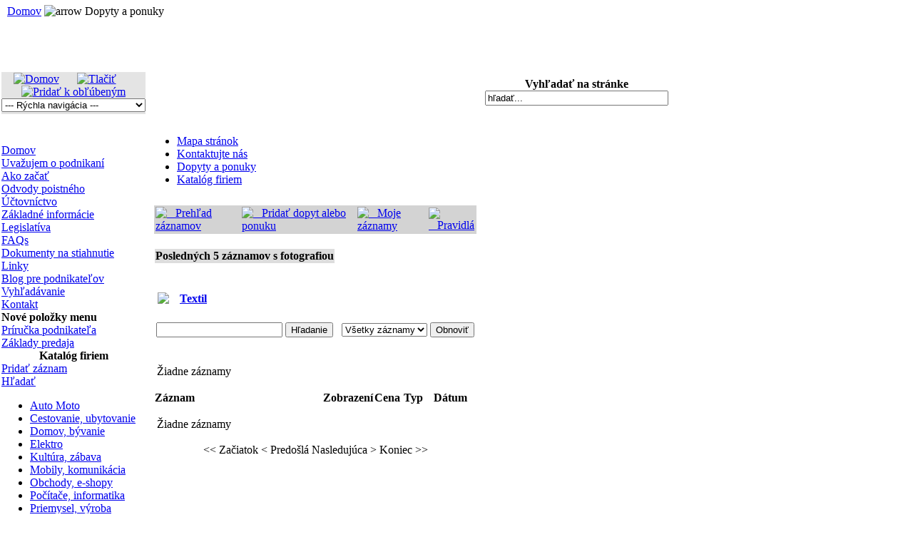

--- FILE ---
content_type: text/html; charset=UTF-8
request_url: https://www.akopodnikat.sk/index.php?option=com_marketplace&page=show_category&catid=30&Itemid=93
body_size: 5971
content:
<?xml version="1.0" encoding="UTF-8"?><!DOCTYPE html PUBLIC "-//W3C//DTD XHTML 1.0 Transitional//EN" "http://www.w3.org/TR/xhtml1/DTD/xhtml1-transitional.dtd">
<html xmlns="http://www.w3.org/1999/xhtml">
<head>
<meta http-equiv="Content-Type" content="text/html; charset=utf-8" />
<title>Ako podnikať - Marketplace - Kategória - Textil</title>
<meta name="description" content="Ako podnikať - Informačná www stránka pre začínajúcich podnikateľov" />
<meta name="keywords" content="Ako podnikať, začíname podnikať, podnikanie, živnosti, odvody, poistenie, jednoduché účtovníctvo, dlhodobý majetok, odpisovanie majetku" />
<meta name="Generator" content="Joomla! - Copyright (C) 2005 - 2007 Open Source Matters. All rights reserved." />
<meta name="robots" content="index, follow" />
	<link rel="shortcut icon" href="https://www.akopodnikat.sk/images/favicon.ico" />
	<link rel="stylesheet" type="text/css" href="https://www.akopodnikat.sk/templates/dwd_hostalavista/css/template_css.css" />
<style type="text/css">
<!--
body {
	margin-left: 2px;
	margin-top: 4px;
	margin-right: 0px;
	margin-bottom: 0px;
}
-->
</style>

<script>
  (function(i,s,o,g,r,a,m){i['GoogleAnalyticsObject']=r;i[r]=i[r]||function(){
  (i[r].q=i[r].q||[]).push(arguments)},i[r].l=1*new Date();a=s.createElement(o),
  m=s.getElementsByTagName(o)[0];a.async=1;a.src=g;m.parentNode.insertBefore(a,m)
  })(window,document,'script','//www.google-analytics.com/analytics.js','ga');

  ga('create', 'UA-153708-2', 'auto');
  ga('send', 'pageview');

</script>

<SCRIPT LANGUAGE="JavaScript">
function addBookmark(title,url) {

  var msg_netscape = "NetScape message";
  var msg_opera    = "This function does not work with this version of Opera.  Please bookmark us manually.";
  var msg_other    = "Your browser does not support automatic bookmarks.  Please bookmark us manually.";
  var agt          = navigator.userAgent.toLowerCase();


  if (agt.indexOf("opera") != -1) 
  {
    if (window.opera && window.print)
    {
      return true;
    } else 
    {
      alert(msg_other);
    }
  }    
  else if (agt.indexOf("firefox") != -1) window.sidebar.addPanel(title,url,"");
  else if ((agt.indexOf("msie") != -1) && (parseInt(navigator.appVersion) >=4)) window.external.AddFavorite(url,title); 
  else if (agt.indexOf("netscape") != -1) window.sidebar.addPanel(title,url,"")         
  else if (window.sidebar && window.sidebar.addPanel) window.sidebar.addPanel(title,url,""); 
  else alert(msg_other);
  
}
</SCRIPT>
<link rel='StyleSheet' href='https://www.akopodnikat.sk/components/com_sobi2/includes/com_sobi2.css' type='text/css' />
<script type='text/javascript' src='https://www.akopodnikat.sk/components/com_sobi2/includes/dtree/dtree.js'></script>
</head>
<body>

<table width="100%"  border="0" cellpadding="0" cellspacing="0">
  <tr>
    <td height="25"><span class="pathway">
      &nbsp;
      <span class="pathway"><a href="https://www.akopodnikat.sk/index.php" class="pathway">Domov</a> <img src="https://www.akopodnikat.sk/templates/dwd_hostalavista/images/arrow.png" border="0" alt="arrow" />   Dopyty a ponuky </span></span></td>
    <td>&nbsp;</td>
  </tr>
  <tr>
    <td  height="72" width="774" background="https://www.akopodnikat.sk/templates/dwd_hostalavista/images/hosta1.jpg" class="title">&nbsp;</td>
    <td>&nbsp;</td>
  </tr>
</table>
<table width="774" border="0" cellspacing="0" cellpadding="0">
  <tr>
    <td width="154" valign="top">
      <table width="154" border="0" cellspacing="0" cellpadding="0">
        <tr>
          <td height="16" bgcolor="#E4E4E4"><div align="center"><span class="createdate"><a href="index.php"><img src="https://www.akopodnikat.sk/templates/dwd_hostalavista/images/home_noir.gif" border="0" align="absmiddle" alt="Domov"/></a>&nbsp;&nbsp;<img src="https://www.akopodnikat.sk/templates/dwd_hostalavista/images/dotvertical.gif" width="9" height="16" align="absmiddle" />&nbsp;&nbsp;<a href="#" onclick="javascript:window.print();"><img src="https://www.akopodnikat.sk/templates/dwd_hostalavista/images/print_noir.gif" border="0" align="absbottom" alt="Tlačiť"/></a>&nbsp;&nbsp;<img src="https://www.akopodnikat.sk/templates/dwd_hostalavista/images/dotvertical.gif" width="9" height="16" align="absmiddle" /></span>&nbsp;&nbsp;<span class="createdate"><a href="javascript:;" onClick="addBookmark('Ako podnikať - Marketplace - Kategória - Textil',top.location.href)"><img src="https://www.akopodnikat.sk/templates/dwd_hostalavista/images/bookmark_noir.gif" border="0" align="absbottom" alt="Pridať k obľúbeným"/></a></span></div></td>
        </tr>
        <tr>
          <td height="22" valign="top" bgcolor="#E4E4E4"><div align="center">
            <table width="50%"  border="0" cellspacing="0" cellpadding="0">
              <tr>
                <td><div align="center">
                  <script language="JavaScript" type="text/JavaScript">
<!--
function jumpMenu(targ,selObj,restore){ 
  eval(targ+".location='"+selObj.options[selObj.selectedIndex].value+"'");
  if (restore) selObj.selectedIndex=0;
}
//-->
</script>
<form name="formQuickNav" id="formQuickNav">
  <select id="mnuQuickNav" name="mnuQuickNav" class="inputbox" style="width: 100 px;" onChange="jumpMenu('parent',this,0)">
    <option>--- Rýchla navigácia ---</option>
<option value='https://www.akopodnikat.sk/index.php?option=com_frontpage&amp;Itemid=1'>Domov</option><option value='https://www.akopodnikat.sk/index.php?option=com_content&task=section&id=3&amp;Itemid=32'>Uvažujem o podnikaní</option><option value='https://www.akopodnikat.sk/index.php?option=com_content&task=category&sectionid=3&id=19&amp;Itemid=34'>&nbsp;&nbsp;- Formy podnikania</option><option value='https://www.akopodnikat.sk/index.php?option=com_content&task=category&sectionid=3&id=17&amp;Itemid=35'>&nbsp;&nbsp;- Podpora podnikania</option><option value='https://www.akopodnikat.sk/index.php?option=com_content&task=category&sectionid=3&id=43&amp;Itemid=73'>&nbsp;&nbsp;- Riziká v podnikaní</option><option value='https://www.akopodnikat.sk/index.php?option=com_content&task=category&sectionid=3&id=44&amp;Itemid=74'>&nbsp;&nbsp;- Podnikateľský plán</option><option value='https://www.akopodnikat.sk/index.php?option=com_content&task=section&id=5&amp;Itemid=43'>Ako začať</option><option value='https://www.akopodnikat.sk/index.php?option=com_content&task=category&sectionid=5&id=24&amp;Itemid=45'>&nbsp;&nbsp;- Registrácia na DÚ</option><option value='https://www.akopodnikat.sk/index.php?option=com_content&task=category&sectionid=5&id=25&amp;Itemid=47'>&nbsp;&nbsp;- Registrácia v SP</option><option value='https://www.akopodnikat.sk/index.php?option=com_content&task=category&sectionid=5&id=26&amp;Itemid=48'>&nbsp;&nbsp;- Oznámenie ZP</option><option value='https://www.akopodnikat.sk/index.php?option=com_content&task=category&sectionid=5&id=27&amp;Itemid=49'>&nbsp;&nbsp;- Poradenstvo v podnikaní</option><option value='https://www.akopodnikat.sk/index.php?option=com_content&task=section&id=6&amp;Itemid=50'>Odvody poistného</option><option value='https://www.akopodnikat.sk/index.php?option=com_content&task=category&sectionid=6&id=29&amp;Itemid=56'>&nbsp;&nbsp;- Zdravotné poistenie</option><option value='https://www.akopodnikat.sk/index.php?option=com_content&task=category&sectionid=6&id=28&amp;Itemid=55'>&nbsp;&nbsp;- Sociálne poistenie</option><option value='https://www.akopodnikat.sk/index.php?option=com_content&task=section&id=7&amp;Itemid=51'>Účtovníctvo</option><option value='https://www.akopodnikat.sk/index.php?option=com_content&task=category&sectionid=7&id=51&amp;Itemid=77'>&nbsp;&nbsp;- Jednoduché účtovníctvo</option><option value='https://www.akopodnikat.sk/index.php?option=com_content&task=category&sectionid=7&id=31&amp;Itemid=61'>&nbsp;&nbsp;- Účtovná dokumentácia</option><option value='https://www.akopodnikat.sk/index.php?option=com_content&task=category&sectionid=7&id=32&amp;Itemid=62'>&nbsp;&nbsp;- Účtovné doklady</option><option value='https://www.akopodnikat.sk/index.php?option=com_content&task=section&id=8&amp;Itemid=52'>Základné informácie</option><option value='https://www.akopodnikat.sk/index.php?option=com_content&task=category&sectionid=8&id=33&amp;Itemid=63'>&nbsp;&nbsp;- Dane</option><option value='https://www.akopodnikat.sk/index.php?option=com_content&task=category&sectionid=8&id=34&amp;Itemid=64'>&nbsp;&nbsp;- Mzdy</option><option value='https://www.akopodnikat.sk/index.php?option=com_content&task=category&sectionid=8&id=35&amp;Itemid=65'>&nbsp;&nbsp;- Majetok firmy</option><option value='https://www.akopodnikat.sk/index.php?option=com_content&task=category&sectionid=8&id=52&amp;Itemid=78'>&nbsp;&nbsp;- Odpisovanie majetku</option><option value='https://www.akopodnikat.sk/index.php?option=com_content&task=category&sectionid=8&id=36&amp;Itemid=66'>&nbsp;&nbsp;- Automobil v podnikaní</option><option value='https://www.akopodnikat.sk/index.php?option=com_content&task=category&sectionid=8&id=37&amp;Itemid=67'>&nbsp;&nbsp;- Stravovanie</option><option value='https://www.akopodnikat.sk/index.php?option=com_content&task=category&sectionid=8&id=38&amp;Itemid=68'>&nbsp;&nbsp;- Sociálny fond</option><option value='https://www.akopodnikat.sk/index.php?option=com_content&task=category&sectionid=8&id=49&amp;Itemid=75'>&nbsp;&nbsp;- Elektronická RP</option><option value='https://www.akopodnikat.sk/index.php?option=com_content&task=category&sectionid=8&id=60&amp;Itemid=86'>&nbsp;&nbsp;- Inventarizácia</option><option value='https://www.akopodnikat.sk/index.php?option=com_content&task=section&id=9&amp;Itemid=53'>Legislatíva</option><option value='https://www.akopodnikat.sk/index.php?option=com_content&task=category&sectionid=9&id=77&amp;Itemid=92'>&nbsp;&nbsp;- Zákonník práce</option><option value='https://www.akopodnikat.sk/index.php?option=com_content&task=blogsection&id=10&amp;Itemid=9'>FAQs</option><option value='https://www.akopodnikat.sk/index.php?option=com_docman&amp;Itemid=76'>Dokumenty na stiahnutie</option><option value='https://www.akopodnikat.sk/index.php?option=com_docman&amp;Itemid=76&amp;task=cat_view&amp;gid=59'>&nbsp;&nbsp;-&nbsp;Dokumenty (faktúry)</option><option value='https://www.akopodnikat.sk/index.php?option=com_docman&amp;Itemid=76&amp;task=cat_view&amp;gid=61'>&nbsp;&nbsp;-&nbsp;Inventarizácia</option><option value='https://www.akopodnikat.sk/index.php?option=com_docman&amp;Itemid=76&amp;task=cat_view&amp;gid=53'>&nbsp;&nbsp;-&nbsp;Pracovno právne vzťahy</option><option value='https://www.akopodnikat.sk/index.php?option=com_docman&amp;Itemid=76&amp;task=cat_view&amp;gid=50'>&nbsp;&nbsp;-&nbsp;Ukážky projektov</option><option value='https://www.akopodnikat.sk/index.php?option=com_docman&amp;Itemid=76&amp;task=cat_view&amp;gid=58'>&nbsp;&nbsp;-&nbsp;Ukážky zmlúv</option><option value='https://www.akopodnikat.sk/index.php?option=com_weblinks&amp;Itemid=23'>Linky</option><option value='https://www.akopodnikat.sk/index.php?option=com_weblinks&amp;Itemid=23&amp;catid=47'>&nbsp;&nbsp;-&nbsp;Daňové úrady</option><option value='https://www.akopodnikat.sk/index.php?option=com_weblinks&amp;Itemid=23&amp;catid=2'>&nbsp;&nbsp;-&nbsp;Podnikanie</option><option value='https://www.akopodnikat.sk/index.php?option=com_weblinks&amp;Itemid=23&amp;catid=48'>&nbsp;&nbsp;-&nbsp;Právne záležitosti</option><option value='https://www.akopodnikat.sk/index.php?option=com_weblinks&amp;Itemid=23&amp;catid=76'>&nbsp;&nbsp;-&nbsp;Priateľské stránky</option><option value='https://www.akopodnikat.sk/index.php?option=com_weblinks&amp;Itemid=23&amp;catid=46'>&nbsp;&nbsp;-&nbsp;Sociálna poisťovňa</option><option value='https://www.akopodnikat.sk/index.php?option=com_weblinks&amp;Itemid=23&amp;catid=45'>&nbsp;&nbsp;-&nbsp;Zdravotné poisťovne</option><option value='https://www.akopodnikat.sk/index.php?option=com_content&task=blogsection&id=11&amp;Itemid=87'>Blog pre podnikateľov</option><option value='https://www.akopodnikat.sk/index.php?option=com_search&amp;Itemid=5'>Vyhľadávanie</option><option value='https://www.akopodnikat.sk/index.php?option=com_contact&amp;Itemid=3'>Kontakt</option><option value='https://www.akopodnikat.sk/index.php?option=com_content&task=section&id=12&amp;Itemid=95'>Príručka podnikateľa</option><option value='https://www.akopodnikat.sk/index.php?option=com_content&task=category&sectionid=12&id=78&amp;Itemid=96'>&nbsp;&nbsp;- Prvý krok v podnikaní</option><option value='https://www.akopodnikat.sk/index.php?option=com_content&task=section&id=14&amp;Itemid=101'>Základy predaja</option><option value='https://www.akopodnikat.sk/index.php?option=com_content&task=blogcategory&id=79'>&nbsp;&nbsp;- Kým začnete</option><option value='https://www.akopodnikat.sk/index.php?option=content&amp;task=view&amp;id=50'>&nbsp;&nbsp;&nbsp;&nbsp;- Prečo by mali kúpiť u vás?</option><option value='https://www.akopodnikat.sk/index.php?option=content&amp;task=view&amp;id=49'>&nbsp;&nbsp;&nbsp;&nbsp;- Ako osloviť zákazníkov?</option><option value='https://www.akopodnikat.sk/index.php?option=content&amp;task=view&amp;id=48'>&nbsp;&nbsp;&nbsp;&nbsp;- Čo naozaj predávam?</option><option value='https://www.akopodnikat.sk/index.php?option=content&amp;task=view&amp;id=47'>&nbsp;&nbsp;&nbsp;&nbsp;- Čo je to predaj</option><option value='https://www.akopodnikat.sk/index.php?option=com_mambomap&amp;Itemid=85'>Mapa stránok</option><option value='https://www.akopodnikat.sk/index.php?option=com_contact&task=view&contact_id=1&amp;Itemid=30'>Kontaktujte nás</option><option value='https://www.akopodnikat.sk/index.php?option=com_marketplace&amp;Itemid=93'>Dopyty a ponuky</option><option value='https://www.akopodnikat.sk/index.php?option=com_sobi2&amp;Itemid=100'>Katalóg firiem</option></select></form>                </div></td>
              </tr>
            </table>
          </div></td>
        </tr>
        <tr>
          <td background="https://www.akopodnikat.sk/templates/dwd_hostalavista/images/hosta2.jpg" style="background-repeat:no-repeat"><img src="https://www.akopodnikat.sk/templates/dwd_hostalavista/images/pixel.png" width="1" height="42" /></td>
        </tr>
	  </table>    
      <table width="100%"  border="0" cellspacing="0" cellpadding="0">
        <tr>
          <td>		<table cellpadding="0" cellspacing="0" class="moduletable">
				<tr>
			<td>
				
<table width="100%" border="0" cellpadding="0" cellspacing="0">
<tr align="left"><td><a href="https://www.akopodnikat.sk/index.php?option=com_frontpage&amp;Itemid=1" class="mainlevel" >Domov</a></td></tr>
<tr align="left"><td><a href="https://www.akopodnikat.sk/index.php?option=com_content&amp;task=section&amp;id=3&amp;Itemid=32" class="mainlevel" >Uvažujem o podnikaní</a></td></tr>
<tr align="left"><td><a href="https://www.akopodnikat.sk/index.php?option=com_content&amp;task=section&amp;id=5&amp;Itemid=43" class="mainlevel" >Ako začať</a></td></tr>
<tr align="left"><td><a href="https://www.akopodnikat.sk/index.php?option=com_content&amp;task=section&amp;id=6&amp;Itemid=50" class="mainlevel" >Odvody poistného</a></td></tr>
<tr align="left"><td><a href="https://www.akopodnikat.sk/index.php?option=com_content&amp;task=section&amp;id=7&amp;Itemid=51" class="mainlevel" >Účtovníctvo</a></td></tr>
<tr align="left"><td><a href="https://www.akopodnikat.sk/index.php?option=com_content&amp;task=section&amp;id=8&amp;Itemid=52" class="mainlevel" >Základné informácie</a></td></tr>
<tr align="left"><td><a href="https://www.akopodnikat.sk/index.php?option=com_content&amp;task=section&amp;id=9&amp;Itemid=53" class="mainlevel" >Legislatíva</a></td></tr>
<tr align="left"><td><a href="https://www.akopodnikat.sk/index.php?option=com_content&amp;task=blogsection&amp;id=10&amp;Itemid=9" class="mainlevel" >FAQs</a></td></tr>
<tr align="left"><td><a href="https://www.akopodnikat.sk/index.php?option=com_docman&amp;Itemid=76" class="mainlevel" >Dokumenty na stiahnutie</a></td></tr>
<tr align="left"><td><a href="https://www.akopodnikat.sk/index.php?option=com_weblinks&amp;Itemid=23" class="mainlevel" >Linky</a></td></tr>
<tr align="left"><td><a href="https://www.akopodnikat.sk/index.php?option=com_content&amp;task=blogsection&amp;id=11&amp;Itemid=87" class="mainlevel" >Blog pre podnikateľov</a></td></tr>
<tr align="left"><td><a href="https://www.akopodnikat.sk/index.php?option=com_search&amp;Itemid=5" class="mainlevel" >Vyhľadávanie</a></td></tr>
<tr align="left"><td><a href="https://www.akopodnikat.sk/index.php?option=com_contact&amp;Itemid=3" class="mainlevel" >Kontakt</a></td></tr>
</table>			</td>
		</tr>
		</table>
				<table cellpadding="0" cellspacing="0" class="moduletable-hilite1">
					<tr>
				<th valign="top">
					Nové položky menu				</th>
			</tr>
					<tr>
			<td>
				
<table width="100%" border="0" cellpadding="0" cellspacing="0">
<tr align="left"><td><a href="https://www.akopodnikat.sk/index.php?option=com_content&amp;task=section&amp;id=12&amp;Itemid=95" class="mainlevel" >Príručka podnikateľa</a></td></tr>
<tr align="left"><td><a href="https://www.akopodnikat.sk/index.php?option=com_content&amp;task=section&amp;id=14&amp;Itemid=101" class="mainlevel" >Základy predaja</a></td></tr>
</table>			</td>
		</tr>
		</table>
				<table cellpadding="0" cellspacing="0" class="moduletable">
					<tr>
				<th valign="top">
					Katalóg firiem				</th>
			</tr>
					<tr>
			<td><div class="sobi2MenuMod">
<a href="https://www.akopodnikat.sk/index.php?option=com_sobi2&amp;sobi2Task=addNew&amp;Itemid=100" class="sobi2MenuModA" title="Pridať záznam">Pridať záznam</a>
<br/>

<a href="https://www.akopodnikat.sk/index.php?option=com_sobi2&amp;sobi2Task=search&amp;Itemid=100" class="sobi2MenuModA" title="Hľadať">Hľadať</a>
<br/>
<ul><li><a href='https://www.akopodnikat.sk/index.php?option=com_sobi2&amp;catid=2&amp;Itemid=100'>Auto Moto</a></li><li><a href='https://www.akopodnikat.sk/index.php?option=com_sobi2&amp;catid=10&amp;Itemid=100'>Cestovanie, ubytovanie</a></li><li><a href='https://www.akopodnikat.sk/index.php?option=com_sobi2&amp;catid=12&amp;Itemid=100'>Domov, bývanie</a></li><li><a href='https://www.akopodnikat.sk/index.php?option=com_sobi2&amp;catid=14&amp;Itemid=100'>Elektro</a></li><li><a href='https://www.akopodnikat.sk/index.php?option=com_sobi2&amp;catid=15&amp;Itemid=100'>Kultúra, zábava</a></li><li><a href='https://www.akopodnikat.sk/index.php?option=com_sobi2&amp;catid=13&amp;Itemid=100'>Mobily, komunikácia</a></li><li><a href='https://www.akopodnikat.sk/index.php?option=com_sobi2&amp;catid=9&amp;Itemid=100'>Obchody, e-shopy</a></li><li><a href='https://www.akopodnikat.sk/index.php?option=com_sobi2&amp;catid=8&amp;Itemid=100'>Počítače, informatika</a></li><li><a href='https://www.akopodnikat.sk/index.php?option=com_sobi2&amp;catid=11&amp;Itemid=100'>Priemysel, výroba</a></li><li><a href='https://www.akopodnikat.sk/index.php?option=com_sobi2&amp;catid=7&amp;Itemid=100'>Reality, stavby</a></li><li><a href='https://www.akopodnikat.sk/index.php?option=com_sobi2&amp;catid=16&amp;Itemid=100'>Remeselné práce</a></li><li><a href='https://www.akopodnikat.sk/index.php?option=com_sobi2&amp;catid=5&amp;Itemid=100'>Služby, agentúry</a></li><li><a href='https://www.akopodnikat.sk/index.php?option=com_sobi2&amp;catid=18&amp;Itemid=100'>Vzdelávanie a školy</a></li><li><a href='https://www.akopodnikat.sk/index.php?option=com_sobi2&amp;catid=32&amp;Itemid=100'>Zábava a šport</a></li><li><a href='https://www.akopodnikat.sk/index.php?option=com_sobi2&amp;catid=31&amp;Itemid=100'>Zdravie, krása, životospráva</a></li><li><a href='https://www.akopodnikat.sk/index.php?option=com_sobi2&amp;catid=17&amp;Itemid=100'>Zvieratá</a></li></ul></div>			</td>
		</tr>
		</table>
		              <div align="center"></div></td>
        </tr>
      </table>
      <table width="100%"  border="0" cellspacing="0" cellpadding="0">
        <tr>
          <td class="bottom"><div align="left">
                        </div></td>
        </tr>
      </table>
      <table width="100%" height="100%"  border="0" cellpadding="0" cellspacing="0">
        <tr>
          <td height="100%">
                        <br />		
			</td>
        </tr>
      </table>
    <td width="620" valign="top"><table width="100%"  border="0" cellspacing="0" cellpadding="0">
      <tr>
        <td height="5"><img src="https://www.akopodnikat.sk/templates/dwd_hostalavista/images/pixel.png" width="1" height="5" /></td>
      </tr>
      <tr>
        <td background="https://www.akopodnikat.sk/templates/dwd_hostalavista/images/dot.gif"><img src="https://www.akopodnikat.sk/templates/dwd_hostalavista/images/pixel.png" width="1" height="3" /></td>
      </tr>	  
	      </table>
      <table width="100%"  border="0" cellspacing="0" cellpadding="0">
        <tr>
          <td valign="top"><table width="96%" border="0" align="center" cellpadding="4" cellspacing="0">
            <tr>
              <td valign="top" class="mainpage">		<table cellpadding="0" cellspacing="0" class="moduletable">
				<tr>
			<td>
				<script async src="//pagead2.googlesyndication.com/pagead/js/adsbygoogle.js"></script><!-- Banner nad článkom - Akopodnikat.sk --><ins class="adsbygoogle"     style="display:inline-block;width:468px;height:60px"     data-ad-client="ca-pub-5960469981132739"     data-ad-slot="6972631308"></ins><script>(adsbygoogle = window.adsbygoogle || []).push({});</script>			</td>
		</tr>
		</table>
				<table cellpadding="0" cellspacing="0" class="moduletable">
				<tr>
			<td>
				<ul id="mainlevel-nav"><li><a href="https://www.akopodnikat.sk/index.php?option=com_mambomap&amp;Itemid=85" class="mainlevel-nav" >Mapa stránok</a></li><li><a href="https://www.akopodnikat.sk/index.php?option=com_contact&amp;task=view&amp;contact_id=1&amp;Itemid=30" class="mainlevel-nav" >Kontaktujte nás</a></li><li><a href="https://www.akopodnikat.sk/index.php?option=com_marketplace&amp;Itemid=93" class="mainlevel-nav" id="active_menu-nav">Dopyty a ponuky</a></li><li><a href="https://www.akopodnikat.sk/index.php?option=com_sobi2&amp;Itemid=100" class="mainlevel-nav" >Katalóg firiem</a></li></ul>			</td>
		</tr>
		</table>
		</td>
            </tr>
          </table>
            <table width="96%" border="0" align="center" cellpadding="4" cellspacing="0">
              <tr>
                <td valign="top" class="mainpage">
<link rel="stylesheet" href="components/com_marketplace/marketplace.css" type="text/css" />

<table width='100%'><tr><td align='left'>

  <div style="background:lightgrey; margin-bottom: 20px;">

  <table class="jooTopmenu" cellspacing="1">
    <tr>

       <td valign="center"><div style='width:100%; height:100%; vertical-align: center;'><a href=https://www.akopodnikat.sk/index.php?option=com_marketplace&amp;Itemid=93 style='display: block;'><span><img src="https://www.akopodnikat.sk/components/com_marketplace/images/system/home.gif" border="0" align="top" ></span><span>&nbsp;&nbsp;&nbsp;Prehľad záznamov</span></a></div></td><td valign="center"><div style='width:100%; height:100%; vertical-align: center;'><a href=https://www.akopodnikat.sk/index.php?option=com_marketplace&amp;page=write_ad&amp;Itemid=93 style='display: block;'><span><img src="https://www.akopodnikat.sk/components/com_marketplace/images/system/writead.gif" border="0" align="top" ></span><span>&nbsp;&nbsp;&nbsp;Pridať dopyt alebo ponuku</span></a></div></td><td valign="center"><div style='width:100%; height:100%; vertical-align: center;'><a href=https://www.akopodnikat.sk/index.php?option=com_marketplace&amp;page=show_category&amp;catid=0&amp;Itemid=93 style='display: block;'><span><img src="https://www.akopodnikat.sk/components/com_marketplace/images/system/myads.gif" border="0" align="top" ></span><span>&nbsp;&nbsp;&nbsp;Moje záznamy</span></a></div></td><td valign="center"><div style='width:100%; height:100%; vertical-align: center;'><a href=https://www.akopodnikat.sk/index.php?option=com_marketplace&amp;page=show_rules&amp;Itemid=93 style='display: block;'><span><img src="https://www.akopodnikat.sk/components/com_marketplace/images/system/rules.gif" border="0" align="top" ></span><span>&nbsp;&nbsp;&nbsp;Pravidlá</span></a></div></td>
     </tr>
  </table>

  </div>



<link rel="stylesheet" href="components/com_marketplace/marketplace.css" type="text/css" />


<table class='jooRecent5' cellspacing='1'><tr><th width='100%' bgcolor='#DDDDDD' colspan='5'>Posledných 5 záznamov s fotografiou</th></tr><tr></center></td></tr></table>

<br><br><table width='100%' border='0'><tr><td align='center' valign='top' width='20'><a href=https://www.akopodnikat.sk/index.php?option=com_marketplace&amp;page=show_category&amp;catid=30&amp;Itemid=93><img src='https://www.akopodnikat.sk/components/com_marketplace/images/categories/default.gif' align='center' border='0'></a></td><td width='5' align='left' valign='center'>&nbsp;</td><td align='left' valign='center'><b><a href=https://www.akopodnikat.sk/index.php?option=com_marketplace&amp;page=show_category&amp;catid=30&amp;Itemid=93>Textil</a></b><font size='-2'><br></font></td></tr></table><br /><table id="select_table" border="0"><tr><form class="marketplace" action="https://www.akopodnikat.sk/index.php?option=com_marketplace&page=show_category&catid=30&Itemid=93" method="post" name="adsearch"><td width="100"><input class='marketplace_search' id='searchtext' type='text' name='searchtext' value=""></td><td width="100"><input class='button' type='submit' name='submit_search' value="Hľadanie"></td><input type='hidden' name='ad_type' value='0'></form><td>&nbsp;</td><form class="marketplace" action="https://www.akopodnikat.sk/index.php?option=com_marketplace&page=show_category&catid=30&Itemid=93" method="post" name="adselect"><td  width="100"><select name='ad_type'><option value='0' selected>Všetky záznamy</option><option value='1'>Ponuka</option><option value='2'>Dopyt</option><option value='3'>Výmena</option></select></td><td width="100" align="right"> <input class='button' type='submit' name='submit_refresh' value="Obnoviť"></td><input type='hidden' name='searchtext' value=''></form></tr></table><br /><br><table width='100%' border='0' cellpadding='0' cellspacing='0'><tr><td align='left'>&nbsp;Žiadne záznamy</td></tr></table><br><table class="jooTable" cellpadding='0' cellspacing='1'><tr><th width='50%' style='text-align: left;'>Záznam</th><th width='5%'  style='text-align: center;'>Zobrazení</th><th width='8%'  style='text-align: center;'>Cena</th><th width='7%'  style='text-align: center;'>Typ</th><th width='15%' style='text-align: center;'>Dátum</th></tr></table><br /><table width='100%' border='0' cellpadding='0' cellspacing='0'><tr><td align='left'>&nbsp;Žiadne záznamy</td></tr></table><br /><center><span class="pagenav">&lt;&lt;&nbsp;Začiatok</span> <span class="pagenav">&lt;&nbsp;Predošlá</span> <span class="pagenav">Nasledujúca&nbsp;&gt;</span> <span class="pagenav">Koniec&nbsp;&gt;&gt;</span></center></td></tr><tr><td class='small' align='center'><br><br>

<!--
NOTE: YOU ARE NOT ALLOWED TO REMOVE THIS FOOTER.
YOU MAY ADJUST IT TO THE DESIGN OF YOUR PAGE BUT IT MUST ALWAYS BE COMPLETE AND READABLE!
(i.e. no white letters on white background)
--></td></tr></table>
                </td>
              </tr>
            </table>
            <table width="96%" border="0" align="center" cellpadding="4" cellspacing="0">
              <tr>
                <td valign="top" class="mainpage">		<table cellpadding="0" cellspacing="0" class="moduletable">
				<tr>
			<td>
				&nbsp;			</td>
		</tr>
		</table>
		</td>
              </tr>
          </table></td>
			          <td width="154" valign="top"><table width="100%" border="0" align="center" cellpadding="0" cellspacing="0">
            <tr>
              <td valign="top">		<table cellpadding="0" cellspacing="0" class="moduletable">
					<tr>
				<th valign="top">
					Vyhľadať na stránke				</th>
			</tr>
					<tr>
			<td>
				
<form action="index.php?option=com_search&amp;Itemid=5" method="get">
	<div class="search">
		<input name="searchword" id="mod_search_searchword" maxlength="20" alt="search" class="inputbox" type="text" size="30" value="hľadať..."  onblur="if(this.value=='') this.value='hľadať...';" onfocus="if(this.value=='hľadať...') this.value='';" />	</div>

	<input type="hidden" name="option" value="com_search" />
	<input type="hidden" name="Itemid" value="5" />	
</form>			</td>
		</tr>
		</table>
		                  			  </td>
            </tr>
			          </table>
		  </td>
        </tr>
      </table></td>
  </tr>
  <tr>
    <td colspan="2" valign="top">  <div align="center">
            <br />
    </div>      </tr>
</table>
<table width="774" border="0" cellspacing="0" cellpadding="0">
  <tr>
    <td background="https://www.akopodnikat.sk/templates/dwd_hostalavista/images/dot.gif"><img src="https://www.akopodnikat.sk/templates/dwd_hostalavista/images/pixel.png" width="1" height="3" /></td>
  </tr>
  <tr>
    <td valign="middle"><table width="52%"  border="0" align="left" cellpadding="0" cellspacing="0">
      <tr>
        <td>
		<div class="createdate" align="left">&nbsp;&nbsp;<img src="https://www.akopodnikat.sk/templates/dwd_hostalavista/images/home_vert.gif" width="12" height="10" align="bottom" />&nbsp;<a href="index.php">Domov</a> <img src="https://www.akopodnikat.sk/templates/dwd_hostalavista/images/dotvertical.gif" width="9" height="16" align="absmiddle" />&nbsp;<img src="https://www.akopodnikat.sk/templates/dwd_hostalavista/images/print_vert.gif" width="15" height="16" align="absbottom" /><a href="#" onclick="javascript:window.print();">Tlačiť</a> <img src="https://www.akopodnikat.sk/templates/dwd_hostalavista/images/dotvertical.gif" width="9" height="16" align="absmiddle" />&nbsp;<font color="#CC0000">@</font> <a href="index.php?option=com_contact&Itemid=3">Kontakt</a> <img src="https://www.akopodnikat.sk/templates/dwd_hostalavista/images/dotvertical.gif" width="9" height="16" align="absmiddle" /> <img src="https://www.akopodnikat.sk/templates/dwd_hostalavista/images/top_vert.gif" width="14" height="16" align="absbottom" /><a href="#">Hore</a> <br />

<br />

        </div></td>
      </tr>
    </table></td>
	<td valign="top"><div class="createdate" align="left">iMprove - <a href="http://www.improve.sk/tvorba-www-stranok" target="_blank">tvorba www stránok</a></div></td>
  </tr>
</table>
</body>
</html><!-- 1763939234 -->

--- FILE ---
content_type: text/html; charset=utf-8
request_url: https://www.google.com/recaptcha/api2/aframe
body_size: 266
content:
<!DOCTYPE HTML><html><head><meta http-equiv="content-type" content="text/html; charset=UTF-8"></head><body><script nonce="nWo2fVKdVaGsWvcko6NQ6g">/** Anti-fraud and anti-abuse applications only. See google.com/recaptcha */ try{var clients={'sodar':'https://pagead2.googlesyndication.com/pagead/sodar?'};window.addEventListener("message",function(a){try{if(a.source===window.parent){var b=JSON.parse(a.data);var c=clients[b['id']];if(c){var d=document.createElement('img');d.src=c+b['params']+'&rc='+(localStorage.getItem("rc::a")?sessionStorage.getItem("rc::b"):"");window.document.body.appendChild(d);sessionStorage.setItem("rc::e",parseInt(sessionStorage.getItem("rc::e")||0)+1);localStorage.setItem("rc::h",'1763939236090');}}}catch(b){}});window.parent.postMessage("_grecaptcha_ready", "*");}catch(b){}</script></body></html>

--- FILE ---
content_type: text/plain
request_url: https://www.google-analytics.com/j/collect?v=1&_v=j102&a=946025389&t=pageview&_s=1&dl=https%3A%2F%2Fwww.akopodnikat.sk%2Findex.php%3Foption%3Dcom_marketplace%26page%3Dshow_category%26catid%3D30%26Itemid%3D93&ul=en-us%40posix&dt=Ako%20podnika%C5%A5%20-%20Marketplace%20-%20Kateg%C3%B3ria%20-%20Textil&sr=1280x720&vp=1280x720&_u=IEBAAEABAAAAACAAI~&jid=2051708181&gjid=1423707693&cid=600651545.1763939235&tid=UA-153708-2&_gid=1292135197.1763939235&_r=1&_slc=1&z=1541469025
body_size: -450
content:
2,cG-7TE8ZWQ79Q